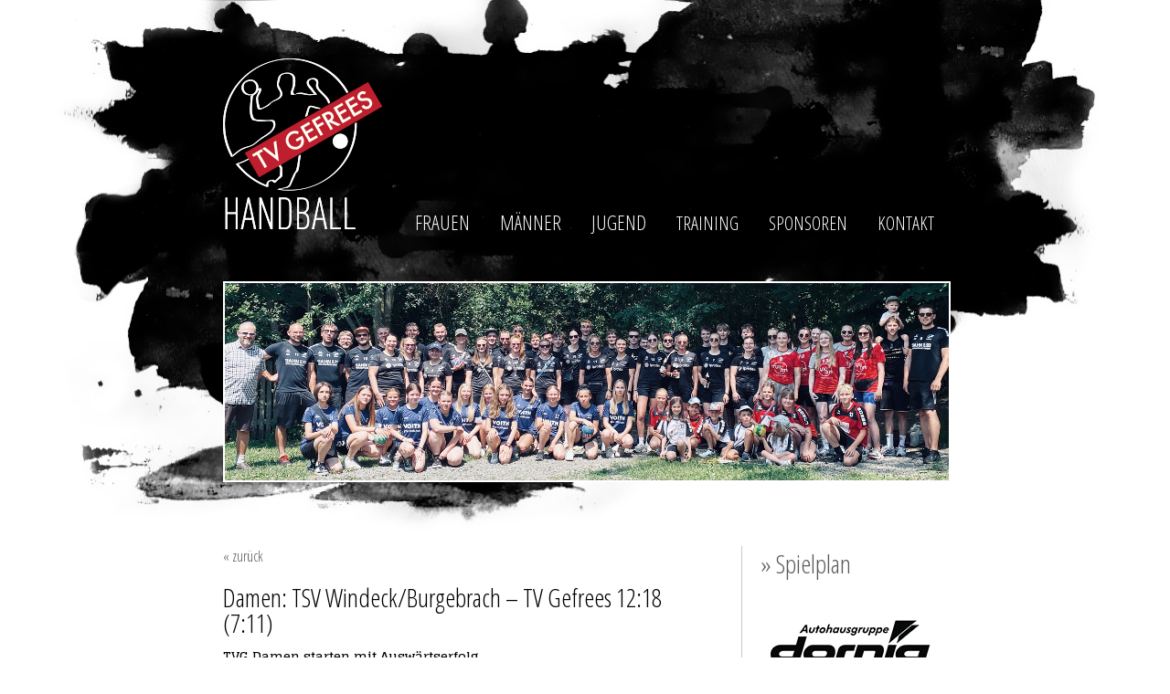

--- FILE ---
content_type: text/html; charset=UTF-8
request_url: https://www.handball-gefrees.de/damen-tsv-windeckburgebrach-tv-gefrees-1218-711/
body_size: 28962
content:
<!doctype html>
<html>
<head>
<meta charset="UTF-8">
<title>Handball Gefrees</title>
  
  <meta name="description" content="Willkommen auf der Webseite der Handballabteilung des TV Gefrees">
  <meta name="keywords" content="Handball, Gefrees, Sport, TVG, TV Gefrees, Turnverein, Handballer, Verein, Handballabteilung, Oberfranken, Bezirksoberliga">

<link rel="stylesheet" href="https://www.handball-gefrees.de/wp-content/themes/tvghandball/style.css" type="text/css" media="screen" />

<link href='https://fonts.googleapis.com/css?family=Open+Sans+Condensed:300,300italic' rel='stylesheet' type='text/css'>
<link href='https://fonts.googleapis.com/css?family=Glegoo:400,700' rel='stylesheet' type='text/css'>

<link rel="icon" type="image/png" href="https://www.handball-gefrees.de/wp-content/themes/tvghandball/bilder/fav.png">

  
<meta name="viewport" content="width=device-width, initial-scale=1.0"> 

<meta name='robots' content='max-image-preview:large' />
<link rel="alternate" type="application/rss+xml" title="TV Gefrees – Handball &raquo; Damen: TSV Windeck/Burgebrach – TV Gefrees 12:18 (7:11)-Kommentar-Feed" href="https://www.handball-gefrees.de/damen-tsv-windeckburgebrach-tv-gefrees-1218-711/feed/" />
<script type="text/javascript">
window._wpemojiSettings = {"baseUrl":"https:\/\/s.w.org\/images\/core\/emoji\/14.0.0\/72x72\/","ext":".png","svgUrl":"https:\/\/s.w.org\/images\/core\/emoji\/14.0.0\/svg\/","svgExt":".svg","source":{"concatemoji":"https:\/\/www.handball-gefrees.de\/wp-includes\/js\/wp-emoji-release.min.js?ver=6.1.9"}};
/*! This file is auto-generated */
!function(e,a,t){var n,r,o,i=a.createElement("canvas"),p=i.getContext&&i.getContext("2d");function s(e,t){var a=String.fromCharCode,e=(p.clearRect(0,0,i.width,i.height),p.fillText(a.apply(this,e),0,0),i.toDataURL());return p.clearRect(0,0,i.width,i.height),p.fillText(a.apply(this,t),0,0),e===i.toDataURL()}function c(e){var t=a.createElement("script");t.src=e,t.defer=t.type="text/javascript",a.getElementsByTagName("head")[0].appendChild(t)}for(o=Array("flag","emoji"),t.supports={everything:!0,everythingExceptFlag:!0},r=0;r<o.length;r++)t.supports[o[r]]=function(e){if(p&&p.fillText)switch(p.textBaseline="top",p.font="600 32px Arial",e){case"flag":return s([127987,65039,8205,9895,65039],[127987,65039,8203,9895,65039])?!1:!s([55356,56826,55356,56819],[55356,56826,8203,55356,56819])&&!s([55356,57332,56128,56423,56128,56418,56128,56421,56128,56430,56128,56423,56128,56447],[55356,57332,8203,56128,56423,8203,56128,56418,8203,56128,56421,8203,56128,56430,8203,56128,56423,8203,56128,56447]);case"emoji":return!s([129777,127995,8205,129778,127999],[129777,127995,8203,129778,127999])}return!1}(o[r]),t.supports.everything=t.supports.everything&&t.supports[o[r]],"flag"!==o[r]&&(t.supports.everythingExceptFlag=t.supports.everythingExceptFlag&&t.supports[o[r]]);t.supports.everythingExceptFlag=t.supports.everythingExceptFlag&&!t.supports.flag,t.DOMReady=!1,t.readyCallback=function(){t.DOMReady=!0},t.supports.everything||(n=function(){t.readyCallback()},a.addEventListener?(a.addEventListener("DOMContentLoaded",n,!1),e.addEventListener("load",n,!1)):(e.attachEvent("onload",n),a.attachEvent("onreadystatechange",function(){"complete"===a.readyState&&t.readyCallback()})),(e=t.source||{}).concatemoji?c(e.concatemoji):e.wpemoji&&e.twemoji&&(c(e.twemoji),c(e.wpemoji)))}(window,document,window._wpemojiSettings);
</script>
<style type="text/css">
img.wp-smiley,
img.emoji {
	display: inline !important;
	border: none !important;
	box-shadow: none !important;
	height: 1em !important;
	width: 1em !important;
	margin: 0 0.07em !important;
	vertical-align: -0.1em !important;
	background: none !important;
	padding: 0 !important;
}
</style>
	<link rel='stylesheet' id='wp-block-library-css' href='https://www.handball-gefrees.de/wp-includes/css/dist/block-library/style.min.css?ver=6.1.9' type='text/css' media='all' />
<link rel='stylesheet' id='classic-theme-styles-css' href='https://www.handball-gefrees.de/wp-includes/css/classic-themes.min.css?ver=1' type='text/css' media='all' />
<style id='global-styles-inline-css' type='text/css'>
body{--wp--preset--color--black: #000000;--wp--preset--color--cyan-bluish-gray: #abb8c3;--wp--preset--color--white: #ffffff;--wp--preset--color--pale-pink: #f78da7;--wp--preset--color--vivid-red: #cf2e2e;--wp--preset--color--luminous-vivid-orange: #ff6900;--wp--preset--color--luminous-vivid-amber: #fcb900;--wp--preset--color--light-green-cyan: #7bdcb5;--wp--preset--color--vivid-green-cyan: #00d084;--wp--preset--color--pale-cyan-blue: #8ed1fc;--wp--preset--color--vivid-cyan-blue: #0693e3;--wp--preset--color--vivid-purple: #9b51e0;--wp--preset--gradient--vivid-cyan-blue-to-vivid-purple: linear-gradient(135deg,rgba(6,147,227,1) 0%,rgb(155,81,224) 100%);--wp--preset--gradient--light-green-cyan-to-vivid-green-cyan: linear-gradient(135deg,rgb(122,220,180) 0%,rgb(0,208,130) 100%);--wp--preset--gradient--luminous-vivid-amber-to-luminous-vivid-orange: linear-gradient(135deg,rgba(252,185,0,1) 0%,rgba(255,105,0,1) 100%);--wp--preset--gradient--luminous-vivid-orange-to-vivid-red: linear-gradient(135deg,rgba(255,105,0,1) 0%,rgb(207,46,46) 100%);--wp--preset--gradient--very-light-gray-to-cyan-bluish-gray: linear-gradient(135deg,rgb(238,238,238) 0%,rgb(169,184,195) 100%);--wp--preset--gradient--cool-to-warm-spectrum: linear-gradient(135deg,rgb(74,234,220) 0%,rgb(151,120,209) 20%,rgb(207,42,186) 40%,rgb(238,44,130) 60%,rgb(251,105,98) 80%,rgb(254,248,76) 100%);--wp--preset--gradient--blush-light-purple: linear-gradient(135deg,rgb(255,206,236) 0%,rgb(152,150,240) 100%);--wp--preset--gradient--blush-bordeaux: linear-gradient(135deg,rgb(254,205,165) 0%,rgb(254,45,45) 50%,rgb(107,0,62) 100%);--wp--preset--gradient--luminous-dusk: linear-gradient(135deg,rgb(255,203,112) 0%,rgb(199,81,192) 50%,rgb(65,88,208) 100%);--wp--preset--gradient--pale-ocean: linear-gradient(135deg,rgb(255,245,203) 0%,rgb(182,227,212) 50%,rgb(51,167,181) 100%);--wp--preset--gradient--electric-grass: linear-gradient(135deg,rgb(202,248,128) 0%,rgb(113,206,126) 100%);--wp--preset--gradient--midnight: linear-gradient(135deg,rgb(2,3,129) 0%,rgb(40,116,252) 100%);--wp--preset--duotone--dark-grayscale: url('#wp-duotone-dark-grayscale');--wp--preset--duotone--grayscale: url('#wp-duotone-grayscale');--wp--preset--duotone--purple-yellow: url('#wp-duotone-purple-yellow');--wp--preset--duotone--blue-red: url('#wp-duotone-blue-red');--wp--preset--duotone--midnight: url('#wp-duotone-midnight');--wp--preset--duotone--magenta-yellow: url('#wp-duotone-magenta-yellow');--wp--preset--duotone--purple-green: url('#wp-duotone-purple-green');--wp--preset--duotone--blue-orange: url('#wp-duotone-blue-orange');--wp--preset--font-size--small: 13px;--wp--preset--font-size--medium: 20px;--wp--preset--font-size--large: 36px;--wp--preset--font-size--x-large: 42px;--wp--preset--spacing--20: 0.44rem;--wp--preset--spacing--30: 0.67rem;--wp--preset--spacing--40: 1rem;--wp--preset--spacing--50: 1.5rem;--wp--preset--spacing--60: 2.25rem;--wp--preset--spacing--70: 3.38rem;--wp--preset--spacing--80: 5.06rem;}:where(.is-layout-flex){gap: 0.5em;}body .is-layout-flow > .alignleft{float: left;margin-inline-start: 0;margin-inline-end: 2em;}body .is-layout-flow > .alignright{float: right;margin-inline-start: 2em;margin-inline-end: 0;}body .is-layout-flow > .aligncenter{margin-left: auto !important;margin-right: auto !important;}body .is-layout-constrained > .alignleft{float: left;margin-inline-start: 0;margin-inline-end: 2em;}body .is-layout-constrained > .alignright{float: right;margin-inline-start: 2em;margin-inline-end: 0;}body .is-layout-constrained > .aligncenter{margin-left: auto !important;margin-right: auto !important;}body .is-layout-constrained > :where(:not(.alignleft):not(.alignright):not(.alignfull)){max-width: var(--wp--style--global--content-size);margin-left: auto !important;margin-right: auto !important;}body .is-layout-constrained > .alignwide{max-width: var(--wp--style--global--wide-size);}body .is-layout-flex{display: flex;}body .is-layout-flex{flex-wrap: wrap;align-items: center;}body .is-layout-flex > *{margin: 0;}:where(.wp-block-columns.is-layout-flex){gap: 2em;}.has-black-color{color: var(--wp--preset--color--black) !important;}.has-cyan-bluish-gray-color{color: var(--wp--preset--color--cyan-bluish-gray) !important;}.has-white-color{color: var(--wp--preset--color--white) !important;}.has-pale-pink-color{color: var(--wp--preset--color--pale-pink) !important;}.has-vivid-red-color{color: var(--wp--preset--color--vivid-red) !important;}.has-luminous-vivid-orange-color{color: var(--wp--preset--color--luminous-vivid-orange) !important;}.has-luminous-vivid-amber-color{color: var(--wp--preset--color--luminous-vivid-amber) !important;}.has-light-green-cyan-color{color: var(--wp--preset--color--light-green-cyan) !important;}.has-vivid-green-cyan-color{color: var(--wp--preset--color--vivid-green-cyan) !important;}.has-pale-cyan-blue-color{color: var(--wp--preset--color--pale-cyan-blue) !important;}.has-vivid-cyan-blue-color{color: var(--wp--preset--color--vivid-cyan-blue) !important;}.has-vivid-purple-color{color: var(--wp--preset--color--vivid-purple) !important;}.has-black-background-color{background-color: var(--wp--preset--color--black) !important;}.has-cyan-bluish-gray-background-color{background-color: var(--wp--preset--color--cyan-bluish-gray) !important;}.has-white-background-color{background-color: var(--wp--preset--color--white) !important;}.has-pale-pink-background-color{background-color: var(--wp--preset--color--pale-pink) !important;}.has-vivid-red-background-color{background-color: var(--wp--preset--color--vivid-red) !important;}.has-luminous-vivid-orange-background-color{background-color: var(--wp--preset--color--luminous-vivid-orange) !important;}.has-luminous-vivid-amber-background-color{background-color: var(--wp--preset--color--luminous-vivid-amber) !important;}.has-light-green-cyan-background-color{background-color: var(--wp--preset--color--light-green-cyan) !important;}.has-vivid-green-cyan-background-color{background-color: var(--wp--preset--color--vivid-green-cyan) !important;}.has-pale-cyan-blue-background-color{background-color: var(--wp--preset--color--pale-cyan-blue) !important;}.has-vivid-cyan-blue-background-color{background-color: var(--wp--preset--color--vivid-cyan-blue) !important;}.has-vivid-purple-background-color{background-color: var(--wp--preset--color--vivid-purple) !important;}.has-black-border-color{border-color: var(--wp--preset--color--black) !important;}.has-cyan-bluish-gray-border-color{border-color: var(--wp--preset--color--cyan-bluish-gray) !important;}.has-white-border-color{border-color: var(--wp--preset--color--white) !important;}.has-pale-pink-border-color{border-color: var(--wp--preset--color--pale-pink) !important;}.has-vivid-red-border-color{border-color: var(--wp--preset--color--vivid-red) !important;}.has-luminous-vivid-orange-border-color{border-color: var(--wp--preset--color--luminous-vivid-orange) !important;}.has-luminous-vivid-amber-border-color{border-color: var(--wp--preset--color--luminous-vivid-amber) !important;}.has-light-green-cyan-border-color{border-color: var(--wp--preset--color--light-green-cyan) !important;}.has-vivid-green-cyan-border-color{border-color: var(--wp--preset--color--vivid-green-cyan) !important;}.has-pale-cyan-blue-border-color{border-color: var(--wp--preset--color--pale-cyan-blue) !important;}.has-vivid-cyan-blue-border-color{border-color: var(--wp--preset--color--vivid-cyan-blue) !important;}.has-vivid-purple-border-color{border-color: var(--wp--preset--color--vivid-purple) !important;}.has-vivid-cyan-blue-to-vivid-purple-gradient-background{background: var(--wp--preset--gradient--vivid-cyan-blue-to-vivid-purple) !important;}.has-light-green-cyan-to-vivid-green-cyan-gradient-background{background: var(--wp--preset--gradient--light-green-cyan-to-vivid-green-cyan) !important;}.has-luminous-vivid-amber-to-luminous-vivid-orange-gradient-background{background: var(--wp--preset--gradient--luminous-vivid-amber-to-luminous-vivid-orange) !important;}.has-luminous-vivid-orange-to-vivid-red-gradient-background{background: var(--wp--preset--gradient--luminous-vivid-orange-to-vivid-red) !important;}.has-very-light-gray-to-cyan-bluish-gray-gradient-background{background: var(--wp--preset--gradient--very-light-gray-to-cyan-bluish-gray) !important;}.has-cool-to-warm-spectrum-gradient-background{background: var(--wp--preset--gradient--cool-to-warm-spectrum) !important;}.has-blush-light-purple-gradient-background{background: var(--wp--preset--gradient--blush-light-purple) !important;}.has-blush-bordeaux-gradient-background{background: var(--wp--preset--gradient--blush-bordeaux) !important;}.has-luminous-dusk-gradient-background{background: var(--wp--preset--gradient--luminous-dusk) !important;}.has-pale-ocean-gradient-background{background: var(--wp--preset--gradient--pale-ocean) !important;}.has-electric-grass-gradient-background{background: var(--wp--preset--gradient--electric-grass) !important;}.has-midnight-gradient-background{background: var(--wp--preset--gradient--midnight) !important;}.has-small-font-size{font-size: var(--wp--preset--font-size--small) !important;}.has-medium-font-size{font-size: var(--wp--preset--font-size--medium) !important;}.has-large-font-size{font-size: var(--wp--preset--font-size--large) !important;}.has-x-large-font-size{font-size: var(--wp--preset--font-size--x-large) !important;}
.wp-block-navigation a:where(:not(.wp-element-button)){color: inherit;}
:where(.wp-block-columns.is-layout-flex){gap: 2em;}
.wp-block-pullquote{font-size: 1.5em;line-height: 1.6;}
</style>
<link rel='stylesheet' id='slb_core-css' href='https://www.handball-gefrees.de/wp-content/plugins/simple-lightbox/client/css/app.css?ver=2.9.4' type='text/css' media='all' />
<link rel='stylesheet' id='tablepress-default-css' href='https://www.handball-gefrees.de/wp-content/plugins/tablepress/css/build/default.css?ver=2.4.2' type='text/css' media='all' />
<link rel="https://api.w.org/" href="https://www.handball-gefrees.de/wp-json/" /><link rel="alternate" type="application/json" href="https://www.handball-gefrees.de/wp-json/wp/v2/posts/151" /><link rel="EditURI" type="application/rsd+xml" title="RSD" href="https://www.handball-gefrees.de/xmlrpc.php?rsd" />
<link rel="wlwmanifest" type="application/wlwmanifest+xml" href="https://www.handball-gefrees.de/wp-includes/wlwmanifest.xml" />
<meta name="generator" content="WordPress 6.1.9" />
<link rel="canonical" href="https://www.handball-gefrees.de/damen-tsv-windeckburgebrach-tv-gefrees-1218-711/" />
<link rel='shortlink' href='https://www.handball-gefrees.de/?p=151' />
<link rel="alternate" type="application/json+oembed" href="https://www.handball-gefrees.de/wp-json/oembed/1.0/embed?url=https%3A%2F%2Fwww.handball-gefrees.de%2Fdamen-tsv-windeckburgebrach-tv-gefrees-1218-711%2F" />
<link rel="alternate" type="text/xml+oembed" href="https://www.handball-gefrees.de/wp-json/oembed/1.0/embed?url=https%3A%2F%2Fwww.handball-gefrees.de%2Fdamen-tsv-windeckburgebrach-tv-gefrees-1218-711%2F&#038;format=xml" />
<meta name="tec-api-version" content="v1"><meta name="tec-api-origin" content="https://www.handball-gefrees.de"><link rel="alternate" href="https://www.handball-gefrees.de/wp-json/tribe/events/v1/" /></head>

<body>

<div id="background">
  
<div id="wrapper">
  
  
<div id="header" class="clear">
  
<div id="top_logo">
  <a href="https://www.handball-gefrees.de"><img src="https://www.handball-gefrees.de/wp-content/themes/tvghandball/bilder/logo_neg.png" ></a>
</div> <!-- top_logo -->
  
<div id="top_navi">
  
  <!--<h3 class="menutoggle">&equiv;</h3>-->
  <h3 class="menutoggle">MENÜ</h3>
  
<div class="menu-main-container"><ul id="menu-main" class="menu"><li id="menu-item-23" class="menu-item menu-item-type-taxonomy menu-item-object-category current-post-ancestor current-menu-parent current-post-parent menu-item-23"><a href="https://www.handball-gefrees.de/category/damen/">FRAUEN</a></li>
<li id="menu-item-24" class="menu-item menu-item-type-taxonomy menu-item-object-category menu-item-24"><a href="https://www.handball-gefrees.de/category/herren/">MÄNNER</a></li>
<li id="menu-item-25" class="menu-item menu-item-type-taxonomy menu-item-object-category menu-item-25"><a href="https://www.handball-gefrees.de/category/jugend/">JUGEND</a></li>
<li id="menu-item-21" class="menu-item menu-item-type-post_type menu-item-object-page menu-item-21"><a href="https://www.handball-gefrees.de/training/">TRAINING</a></li>
<li id="menu-item-22" class="menu-item menu-item-type-post_type menu-item-object-page menu-item-22"><a href="https://www.handball-gefrees.de/sponsoren/">SPONSOREN</a></li>
<li id="menu-item-14" class="menu-item menu-item-type-post_type menu-item-object-page menu-item-14"><a href="https://www.handball-gefrees.de/kontakt/">KONTAKT</a></li>
</ul></div>  
</div>
  
<div id="top_bild">
  <img src="https://www.handball-gefrees.de/wp-content/themes/tvghandball/bilder/top_alle_neu.jpg" >
</div>
  
</div> <!-- HEADER -->


<div id="content" class="clear">
  
  <a href="https://www.handball-gefrees.de" class="zurück">« zurück</a>
 

   
  <div class="post">
   
	<h2><a href="https://www.handball-gefrees.de/damen-tsv-windeckburgebrach-tv-gefrees-1218-711/" rel="bookmark" title="Permanent Link to Damen: TSV Windeck/Burgebrach – TV Gefrees 12:18 (7:11)">Damen: TSV Windeck/Burgebrach – TV Gefrees 12:18 (7:11)</a></h2>
   
	<div class="entry">
      <p><strong>TVG Damen starten mit Auswärtserfolg</strong></p>
<p>Die intensive Vorbereitung unter dem neuen Trainer Hermanek trägt erste Früchte in Form von zwei Punkten. Zum Saisonstart ging es für die Gefreeser Damen zum noch unbekannten Aufsteiger TSV Windeck/Burgebrach ins Bamberger Land, der sich mit zwei starken Auftritten gegen die HSV Hochfranken II über die Relegation für die Bezirksoberliga qualifiziert hatte. Mit Tempospiel und Treffern über die weitgehend freien Aussenpositionen lagen die Fichtelgebirglerinnen in der Windeckhalle nach zwanzig gespielten Minuten komfortabel mit 10:4 in Front, hätten jedoch wesentlich höher führen müssen. Zahlreiche ungenutzte Chancen und Ballverluste im weiteren Verlauf, ließen den Liganeuling mit drei Treffern nacheinander wieder etwas herankommen. Es dauerte ganze neun Minuten bis die jetzt sichtlich nervösen TVG Damen durch einen Konter über Marie-Sophie Denner den 11:7 Pausenstand herstellen konnten.</p>
<p>Die zweite Hälfte brachte nur bedingt Besserung, da die Schützlinge von Josef Hermanek sich der ebenfalls bescheidenen Leistung der Heimmannschaft erneut nahtlos anschlossen. Fünf Minuten vor dem Spielende lagen die Gäste dann doch mit 18:10 vorne, wohl auch deshalb, weil Kim Hörath im Gefreeser Kasten auf dem Posten war und den relativ unerfahrenen Gegenspielerinnen des Öfteren den Zahn zog. Bis zum Derby in gut zwei Wochen gegen den TV Marktleugast muss vorwiegend im Offensivspiel noch ein sichtlicher Ruck durch das Team gehen, sonst dürfte gegen den Titelfavoriten nichts zu holen sein.</p>
<p>Strafwürfe: TSV 5/5, TVG 5/4<br />
Zeitstrafen: TSV 2 , TVG 4<br />
Disqualifik.: keine<br />
Schiedsrichter: Hammer/Möller (HaSpo Bayreuth)<br />
Spielfilm: 1:0, 2:2, 3:5, 4:9, 6:10, 7:11 HZ 8:11, 8:13, 9:15, 10:17, 12:18</p>
<p>TVG: Baltruschat, Kim Hörath &#8211; A.-C. Denner, M.-S. Denner (4/1), Greiner (5/3), Grübert (2), Kai Hörath (4), A. Hutschreuter (2), J. Hutschreuther, Jakob (1), Ruckdeschel, Wagner</p>
<p><em>JW</em></p>
    </div>
   
  </div> <!--post-->

  
  <a href="https://www.handball-gefrees.de" class="zurück">« zurück</a>


</div> <!--content-->

<div id="sidebar">

<div id="side_spielplan">
	
	<h2><a href="https://www.handball-gefrees.de/spielplan-aktuell/">» Spielplan</a></h2>
</div>
  
  <div id="side_sponsoren">
	
	<a href="https://www.opel-dornig-himmelkron.de" target="_blank">
	<img src="https://www.handball-gefrees.de/wp-content/themes/tvghandball/bilder/sponsoren/dornig.png" >
	</a>

	<a href="https://www.gebhardt-agrarhandel.de" target="_blank">
	<img src="https://www.handball-gefrees.de/wp-content/themes/tvghandball/bilder/sponsoren/ag.jpg" >
	</a>

	<a href="#" target="_blank">
	<img src="https://www.handball-gefrees.de/wp-content/themes/tvghandball/bilder/sponsoren/grieshammer.png" >
	</a>

	<a href="https://www.kontovski.de" target="_blank">
	<img src="https://www.handball-gefrees.de/wp-content/themes/tvghandball/bilder/sponsoren/kontovski.jpg" >
	</a>

	<a href="https://kornbachtal.de" target="_blank">
	<img src="https://www.handball-gefrees.de/wp-content/themes/tvghandball/bilder/sponsoren/kornbachtal.png" >
	</a>

	<a href="https://www.physiopark-gefrees.de" target="_blank">
	<img src="https://www.handball-gefrees.de/wp-content/themes/tvghandball/bilder/sponsoren/physiopark.png" >
	</a>

    <a href="https://www.scherdel.com" target="_blank">
	<img src="https://www.handball-gefrees.de/wp-content/themes/tvghandball/bilder/sponsoren/scherdel.png" >
	</a>

	<a href="https://www.stoeckert-sh.de" target="_blank">
	<img src="https://www.handball-gefrees.de/wp-content/themes/tvghandball/bilder/sponsoren/stoeckert.png" >
	</a>

	<a href="https://union-gruppe.com/kanzleien/union-gmbh-muenchberg/leitung/" target="_blank">
	<img src="https://www.handball-gefrees.de/wp-content/themes/tvghandball/bilder/sponsoren/union-2020.png" >
	</a>

    
  </div>

  
  
  <div id="side_klecks">
	<a href="https://www.handball-gefrees.de/sponsoren">
	Werden auch Sie Unterstützer <br>
     der TVG-Handballer!
	</a>
  </div>
  
 <div id="side_spiele">
	

	<!-- <h2>Nächste Spiele</h2>
	
	
		
	
			
	<h3>Die Saison ist beendet</h3>
	
	<h3><a href="https://www.handball-gefrees.de/spielplan-aktuell/">gesamter Spielplan »</a></h3> -->
	
	
	<!-- <h2><a href="https://www.handball-gefrees.de/ewige-torschuetzenliste/" class="zurück">» Ewige Torschützenliste</a></h2> -->
	
	
	<h2 style="margin-top: 50px; margin-bottom: 20px;">Archiv</h2>

  <h3 style="margin-top:4px; margin-bottom:0px;"><a href="https://www.handball-gefrees.de/spielplan-2024-2025/">» Saison 2024/25</a></h3>
  <h3 style="margin-top:4px; margin-bottom:0px;"><a href="https://www.handball-gefrees.de/spielplan-2023-2024/">» Saison 2023/24</a></h3>
  <h3 style="margin-top:4px; margin-bottom:0px;"><a href="https://www.handball-gefrees.de/spielplan-2022-2023/">» Saison 2022/23</a></h3>
  <h3 style="margin-top:4px; margin-bottom:0px;"><a href="https://www.handball-gefrees.de/spielplan-2021-2022/">» Saison 2021/22</a></h3>
  <h3 style="margin-top:4px; margin-bottom:0px;"><a href="https://www.handball-gefrees.de/spielplan-2019-2020/">» Saison 2019/20</a></h3>
  <h3 style="margin-top:4px; margin-bottom:0px;"><a href="https://www.handball-gefrees.de/spielplan-2018-2019/">» Saison 2018/19</a></h3>
  <h3 style="margin-top:4px; margin-bottom:0px;"><a href="https://www.handball-gefrees.de/spielplan-2017-2018/">» Saison 2017/18</a></h3>
  <h3 style="margin-top:4px; margin-bottom:0px;"><a href="https://www.handball-gefrees.de/spielplan-20162017/">» Saison 2016/17</a></h3>
	<h3 style="margin-top:4px; margin-bottom:0px;"><a href="https://www.handball-gefrees.de/spielplan-20152016/">» Saison 2015/16</a></h3>	
	
	
  </div> <!-- side_spiele -->
  
 
  
  
  
  
  
  <div id="side_sponsoren_kl">
	<a href="https://www.opel-dornig-himmelkron.de" target="_blank">
	<img src="https://www.handball-gefrees.de/wp-content/themes/tvghandball/bilder/sponsoren/dornig.png" >
	</a>

	<a href="https://www.gebhardt-agrarhandel.de" target="_blank">
	<img src="https://www.handball-gefrees.de/wp-content/themes/tvghandball/bilder/sponsoren/ag.jpg" >
	</a>

	<a href="#" target="_blank">
	<img src="https://www.handball-gefrees.de/wp-content/themes/tvghandball/bilder/sponsoren/grieshammer.png" >
	</a>

	<a href="https://www.kontovski.de" target="_blank">
	<img src="https://www.handball-gefrees.de/wp-content/themes/tvghandball/bilder/sponsoren/kontovski.jpg" >
	</a>

	<a href="https://kornbachtal.de" target="_blank">
	<img src="https://www.handball-gefrees.de/wp-content/themes/tvghandball/bilder/sponsoren/kornbachtal.png" >
	</a>

	<a href="https://www.physiopark-gefrees.de" target="_blank">
	<img src="https://www.handball-gefrees.de/wp-content/themes/tvghandball/bilder/sponsoren/physiopark.png" >
	</a>

    <a href="https://www.scherdel.com" target="_blank">
	<img src="https://www.handball-gefrees.de/wp-content/themes/tvghandball/bilder/sponsoren/scherdel.png" >
	</a>

	<a href="https://www.stoeckert-sh.de" target="_blank">
	<img src="https://www.handball-gefrees.de/wp-content/themes/tvghandball/bilder/sponsoren/stoeckert.png" >
	</a>

	<a href="https://union-gruppe.com/kanzleien/union-gmbh-muenchberg/leitung/" target="_blank">
	<img src="https://www.handball-gefrees.de/wp-content/themes/tvghandball/bilder/sponsoren/union-2020.png" >
	</a>

  </div>

  
  
  <div id="side_klecks_kl">
	<a href="https://www.handball-gefrees.de/sponsoren">
	Werden auch Sie Unterstützer <br>
     der TVG-Handballer!
	</a>
  </div>
  
  
 


  
</div> <!-- sidebar -->
<div id="footer">
  © TV Gefrees – Handball   •   <a href="https://www.handball-gefrees.de/impressum/">Impressum</a>   •   <a href="https://www.handball-gefrees.de/datenschutzerklaerung/">Datenschutzerklärung</a>
</div>

</div> <!--wrapper-->


</div> <!-- background -->


		<script>
		( function ( body ) {
			'use strict';
			body.className = body.className.replace( /\btribe-no-js\b/, 'tribe-js' );
		} )( document.body );
		</script>
		<script> /* <![CDATA[ */var tribe_l10n_datatables = {"aria":{"sort_ascending":": aktivieren, um Spalte aufsteigend zu sortieren","sort_descending":": aktivieren, um Spalte absteigend zu sortieren"},"length_menu":"Zeige _MENU_ Eintr\u00e4ge","empty_table":"Keine Daten in der Tabelle verf\u00fcgbar","info":"_START_ bis _END_ von _TOTAL_ Eintr\u00e4gen","info_empty":"Zeige 0 bis 0 von 0 Eintr\u00e4gen","info_filtered":"(gefiltert aus _MAX_ Eintr\u00e4gen gesamt)","zero_records":"Keine passenden Eintr\u00e4ge gefunden","search":"Suche:","all_selected_text":"Alle Objekte auf dieser Seite wurden selektiert. ","select_all_link":"Alle Seiten ausw\u00e4hlen","clear_selection":"Auswahl aufheben.","pagination":{"all":"Alle","next":"Weiter","previous":"Zur\u00fcck"},"select":{"rows":{"0":"","_":": Ausgew\u00e4hlte %d Zeilen","1":": Ausgew\u00e4hlt 1 Zeile"}},"datepicker":{"dayNames":["Sonntag","Montag","Dienstag","Mittwoch","Donnerstag","Freitag","Samstag"],"dayNamesShort":["So.","Mo.","Di.","Mi.","Do.","Fr.","Sa."],"dayNamesMin":["S","M","D","M","D","F","S"],"monthNames":["Januar","Februar","M\u00e4rz","April","Mai","Juni","Juli","August","September","Oktober","November","Dezember"],"monthNamesShort":["Januar","Februar","M\u00e4rz","April","Mai","Juni","Juli","August","September","Oktober","November","Dezember"],"monthNamesMin":["Jan.","Feb.","M\u00e4rz","Apr.","Mai","Juni","Juli","Aug.","Sep.","Okt.","Nov.","Dez."],"nextText":"Weiter","prevText":"Zur\u00fcck","currentText":"Heute","closeText":"Erledigt","today":"Heute","clear":"Zur\u00fccksetzen"}};/* ]]> */ </script><script type="text/javascript" id="slb_context">/* <![CDATA[ */if ( !!window.jQuery ) {(function($){$(document).ready(function(){if ( !!window.SLB ) { {$.extend(SLB, {"context":["public","user_guest"]});} }})})(jQuery);}/* ]]> */</script>

<script type="text/javascript">
( function() {
// Klasse zu html hinzufügen lassen, die kennzeichnet, dass JS aktiviert ist
document.documentElement.className = document.documentElement.className.replace(/\bno-js\b/g, '') + 'js';
//document.documentElement.className=document.documentElement.className.replace("no-js", " js ");
//document.documentElement.className = document.documentElement.className.replace+ 'js';

function naviklapp(navid) {
//Elemente definieren: Navigationselement, Button, Menü
var nav = document.getElementById( navid );
var button;
var menu;
//Wenn keine Navigation, dann nichts tun
if ( ! nav )
return;
//der Button ist das erste h3-Element innerhalb der Navigation
button = nav.getElementsByTagName( 'h3' )[0];
//die erste ungeordnete Liste in der Navigation ist das Menü
menu = nav.getElementsByTagName( 'div' )[0];
if ( ! button )
return;
if ( ! menu || ! menu.childNodes.length ) {
    button.style.display = 'none';
	return; }
button.onclick = function() {	
	if ( -1 != button.className.indexOf( 'toggled-on' ) ) {
		button.className = button.className.replace( ' toggled-on', '' );
		menu.className = menu.className.replace( ' toggled-on', '' );
	}
	else {
		button.className += ' toggled-on';
		menu.className += ' toggled-on';
	}
};
}
naviklapp('top_navi');
} ) ();;
</script>
</body>
</html>

--- FILE ---
content_type: text/css
request_url: https://www.handball-gefrees.de/wp-content/themes/tvghandball/style.css
body_size: 9996
content:
/* CSS Document */


/*
Theme Name: TVG Handball
Theme URI: www.handball-gefrees.de
Description: Template für die TVG Handball Seite
Author: Kai Bianka Flatley
*/


body {
	font-family: 'Open Sans Condensed', sans-serif;
  	padding-top: 0;
  	margin-top: 0;
}
a {
  text-decoration: none;
  color: rgba(90,90,90,1);
}
a img {
  border: none;
}
a.zurück {
  display: block;
  margin-bottom: 20px;
}

.clear:after {
	content: ".";
	height: 0px;
	width: 0px;
	clear: both;
	display: block;
    visibility: hidden;
}

.bu {
	color: rgba(90,90,90,1);
	font-size: 12px;
	margin-top: 4px;
}



#background {
  background-color: rgba(255,255,255,1);
  background-image: url(http://www.handball-gefrees.de/wp-content/uploads/2015/09/klecks.jpg);
  background-repeat: no-repeat;
  background-size: contain;
  width: 100%;
  max-width: 1164px;
  margin-right: auto;
  margin-left: auto;
}
#background:after {
	content: ".";
	height: 0px;
	width: 0px;
	clear: both;
	display: block;
    visibility: hidden;
}


@media screen and (max-width: 990px) {
  #background {
	background-size: 990px auto;
	background-position: center 0px;
  }
}
@media screen and (max-width: 860px) {
  #background {
	background-size: 990px auto;
	background-position: center -80px;
  }
}
@media screen and (max-width: 715px) {
  #background {
	background-size: 1600px auto;
	background-position: -930px -280px;
  }
}


#wrapper {
  width: 100%;
  max-width: 900px;
  margin-top: 0;
  padding-top: 0;
  margin-right: auto;
  margin-left: auto;
}

#header {
  width: 100%;
  height: auto;
}

#top_logo {
  margin-left: 6%;
  margin-top: 64px;
  float: left;
}

#top_navi {
  float: left;
  margin-left: 4%;
  margin-top: 228px;
  height: 40px;
}
#top_navi ul {
  padding: 0;
  margin: 0;
}
#top_navi ul a {
  color: rgba(255,255,255,1);
}

#top_navi ul li:nth-child(1),
#top_navi ul li:nth-child(2),
#top_navi ul li:nth-child(3) {
  font-size: 22px;
}
#top_navi ul li {
  display: inline-block;
  font-size: 20px;
  margin-right: 30px;
}

#top_bild {
  margin-left: 6%;
  margin-right: 6%;
  margin-top: 40px;
  border: 2px solid rgba(255,255,255,1);
  float: left;
  padding: 0;
  height: auto;
  width: 88%;
}
#top_bild img {
  width: 100%;
  height: auto;
  margin: 0;
  padding: 0;
  float: left;
}
h3.menutoggle {
	  display: none;
}


@media screen and (max-width: 860px) {
  #top_logo {
  	margin-left: 6%;
  	margin-top: 30px;
  }
  #top_logo img {
	width: 100px;
	height: auto;
  }
  #top_navi {
  	margin-top: 110px;
  }
}

@media screen and (max-width: 790px) {
  #top_navi {
	width: 330px;
  	margin-top: 64px;
  }
  #top_navi ul li {
  	display: block;
  	float: left;
	margin-top: 10px;
  }  
}

@media screen and (max-width: 715px) {
  #top_bild {
  	margin: 0;
  	border: 0;
  	display: none;
  	padding: 0;
  	height: 0;
  	width: 0;
  }
}

@media screen and (max-width: 494px) {
  
  
  
  h3.menutoggle {
	  display: block;
	  cursor: pointer;
	  color: rgba(255,255,255,1);
	  width: 40px;
	  height: 40px;
	  margin-top: 0px;
	  margin-bottom: 0px;
	  margin-right: 50px;
	  margin-left: 30px;
	  padding-right: 20px;
	  padding-left: 30px;
	  padding-top: 4px;
	  font-weight: 300;
	  font-size: 26px;
	  text-decoration: underline;
  }
  #top_navi {
	width: auto;
  	margin-top: 105px;
	float: right;
	text-align: center;
	height: 50px;
	overflow: visible;
	background: rgba(0,0,0,1);
	z-index: 1000;
	position: absolute;
	right: 8px;
	top: 0px;
  }
  
  .js #top_navi div {
	  display: none;
  }


  #top_navi div.toggled-on {
	  display: block;
  }
  #top_navi div.toggled-on ul {
  	padding-top: 30px;
    padding-bottom: 10px;
    background: rgba(0,0,0,1);
  	
  }
  #top_navi div.toggled-on ul li {
	  display: block;
  	  float: none;
  	  padding-left: 30px;
  }

}







#content {
  margin-top: 70px;
  padding-left: 6%;
  padding-right: 5%;
  width: 58%;
  float: left;
  border-right: 1px solid rgba(200,200,200,1);
}

@media screen and (max-width: 715px) {
  #content {
  margin-top: 90px;
  padding-left: 6%;
  padding-right: 0%;
  width: 88%;
  float: left;
  border-right: none;
	z-index: 10;
}
}

#content_breit {
  margin-top: 70px;
  padding-left: 6%;
  padding-right: 0%;
  width: 88%;
  float: left;
  overflow: scroll;
}

#content h2, #content_breit h2 {
  font-family: 'Open Sans Condensed', sans-serif;
  font-size: 28px;
  font-weight: 300;
  margin-top: 0px;
  margin-bottom: 10px;
}
#content h3, #content_breit h3 {
  font-family: 'Open Sans Condensed', sans-serif;
  font-size: 22px;
  font-weight: 300;
  margin-top: 20px;
  margin-bottom: 10px;
}
#content_breit h4 {
  font-family: 'Open Sans Condensed', sans-serif;
  font-size: 22px;
  font-weight: 300;
  margin-top: 50px;
  margin-bottom: 10px;
}
#content h5, #content_breit h5 {
  font-family: 'Open Sans Condensed', sans-serif;
  font-size: 16px;
  font-weight: 300;
  margin-top: -10px;
  margin-bottom: 20px;
}

.post {
  font-family: 'Glegoo', sans-serif;
  font-size: 14px;
  line-height: 18px;
  width: 100%;
  float: left;
  padding-bottom: 30px;
  margin-bottom: 30px;
  border-bottom: 1px solid rgba(200,200,200,1);
}
.post .descr, .post .descr a {
  font-size: 12px;
  color: rgba(170,6,34,1);
  margin-bottom: 0px;
}
.post h2 {
  font-family: 'Open Sans Condensed', sans-serif;
  font-size: 28px;
  line-height: 28px;
  font-weight: 300;
  margin-top: -10px;
  margin-bottom: 20px;
}
.post h2 a {
  color: rgba(0,0,0,1);
}

.post img {
  width: 100%;
  height: auto;
}

.bild_full img {
  width: 100%;
  height: auto;
}

.post img#orig {
  width: 159px;
  height: auto;
}

#kat_posts {
  margin-top: 50px;
  padding-top: 30px;
  border-top: 1px solid rgba(200,200,200,1);
}

.nuliga {
  margin-top: 10px;
}









#sidebar {
  float: left;
  height: auto;
  width: 215px;
  margin-top: 70px;
  margin-left: -1px;
  border-left: 1px solid rgba(200,200,200,1);
}
#sidebar #side_sponsoren_kl {
  display: none;
}
#sidebar #side_sponsoren {
  float: left;
  margin-left: 28px;
  text-align: center;
  width: 184px;
}
#sidebar #side_sponsoren img {
  display: block;
  margin-bottom: 20px;
}

#sidebar #side_klecks_kl {
  display: none;
}
#sidebar #side_klecks {
  color: rgba(255,255,255,1);
  font-size: 18px;
  float: left;
  margin-left: 12px;
  margin-top: 10px;
  padding-left: 40px;
  padding-top: 22px;
  height: 86px;
  width: 260px;
  background-image: url(http://www.handball-gefrees.de/wp-content/uploads/2015/09/side_klecks.png);
  background-repeat: no-repeat;
  background-size: contain;
  overflow: visible;
}
#sidebar #side_klecks a {
  color: rgba(255,255,255,1);
}
#sidebar #side_spielplan {
  float: left;
  margin-left: 20px;
  margin-top: 0px;
  margin-bottom: 20px;
}
#sidebar #side_spielplan h2 {
  font-family: 'Open Sans Condensed', sans-serif;
  font-size: 28px;
  font-weight: 300;
  margin-top: 0px;
}
#sidebar #side_spiele {
  float: left;
  margin-left: 20px;
  margin-top: 10px;
}
#sidebar #side_spiele h2 {
  font-family: 'Open Sans Condensed', sans-serif;
  font-size: 28px;
  font-weight: 300;
}
#sidebar #side_spiele h3 {
  font-family: 'Open Sans Condensed', sans-serif;
  font-size: 18px;
  font-weight: 300;
}
#sidebar #side_spiele .spiel {
  margin-bottom: 6px;
  padding-bottom: 6px;
  padding-right: 10px;
  border-bottom: 1px dashed rgba(200,200,200,1);
}
#sidebar #side_spiele .spiel p {
  margin-bottom: 0px;
  margin-top: 0px;
}
#sidebar #side_spiele .spiel p.titel {
  font-size: 20px;
}
#sidebar #side_spiele .spiel p span.mannschaft {
  color: rgba(170,6,34,1);
}
#plan_seite {
  padding-top: 40px;
}
#plan table, #plan_seite table {
  border-collapse: collapse;
}
#plan table tr td, #plan_seite table tr td {
  border-bottom: 1px solid rgba(200,200,200,1);
}
#plan table td, #plan_seite table td {
  padding-right: 8px;
  padding-left: 2px;
  padding-top: 4px;
  padding-bottom: 4px;
}



@media screen and (max-width: 715px) {
  #sidebar {
  	float: left;
  	height: auto;
  	width: 94%;
  	margin-top: 70px;
  	margin-left: 0px;
  	border-left: none;
  	padding-left: 3%;
  	padding-right: 0%;
  }
  
  
  #sidebar #side_spiele .spiel p {
  	float: left;
	margin-right: 20px;
  }
  #sidebar #side_spiele .spiel p.titel {
	margin-top: 18px;
  }
  #sidebar #side_spiele .spiel:after {
	content: ".";
	height: 0px;
	width: 0px;
	clear: both;
	display: block;
    visibility: hidden;
  }


  #sidebar #side_sponsoren {
  	display: none;
  }
  #sidebar #side_klecks {
  	display: none;
  }
  
  #sidebar #side_sponsoren_kl {
	display: block;
  	float: left;
  	margin-left: 0px;
	margin-top: 60px;
  	text-align: center;
  	width: 88%;
  }
  #sidebar #side_sponsoren_kl img {
  	display: inline-block;
  	margin-bottom: 20px;
	margin-right: 20px; 
	width: 100px;
	height: auto;
  }
  #sidebar #side_klecks_kl {
	display: block;
  	color: rgba(255,255,255,1);
  	font-size: 18px;
  	float: left;
  	margin-left: 0px;
  	margin-top: 10px;
  	padding-left: 40px;
  	padding-top: 22px;
  	height: 86px;
  	width: 260px;
  	background-image: url(http://www.handball-gefrees.de/wp-content/uploads/2015/09/side_klecks.png);
  	background-repeat: no-repeat;
  	background-size: 400px 100px;
  	background-position: -100px 0px;
  	overflow: visible;
  }
  #sidebar #side_klecks_kl a {
  	color: rgba(255,255,255,1);
  }

}






.ewige table {
  border-collapse: collapse;
  line-height: 15px;
  font-size: 14px;
}
.ewige thead tr th {
  padding-right: 8px;
  padding-left: 2px;
  padding-top: 4px;
  padding-bottom: 4px;
  font-weight: 300;
  background-color: white;
}
.ewige table tr td {
  border-bottom: 1px solid rgba(200,200,200,1);
}
.ewige table td {
  padding-right: 8px;
  padding-left: 2px;
  padding-top: 4px;
  padding-bottom: 4px;
   text-align: center;
}
.ewige table td.column-1 {
  text-align: right;
}
.ewige table td.column-2 {
  text-align: left;
}
.ewige table td.column-3 {
  text-align: right;
}




#footer {
  font-family: 'Glegoo', sans-serif;
  font-size: 10px;
  text-align: center;
  width: 88%;
  float: left;
  margin-top: 20px;
  margin-left: 6%;
  margin-right: 6%;
  padding-top: 6px;
  padding-bottom: 50px;
  border-top: 1px solid rgba(200,200,200,1);
}


